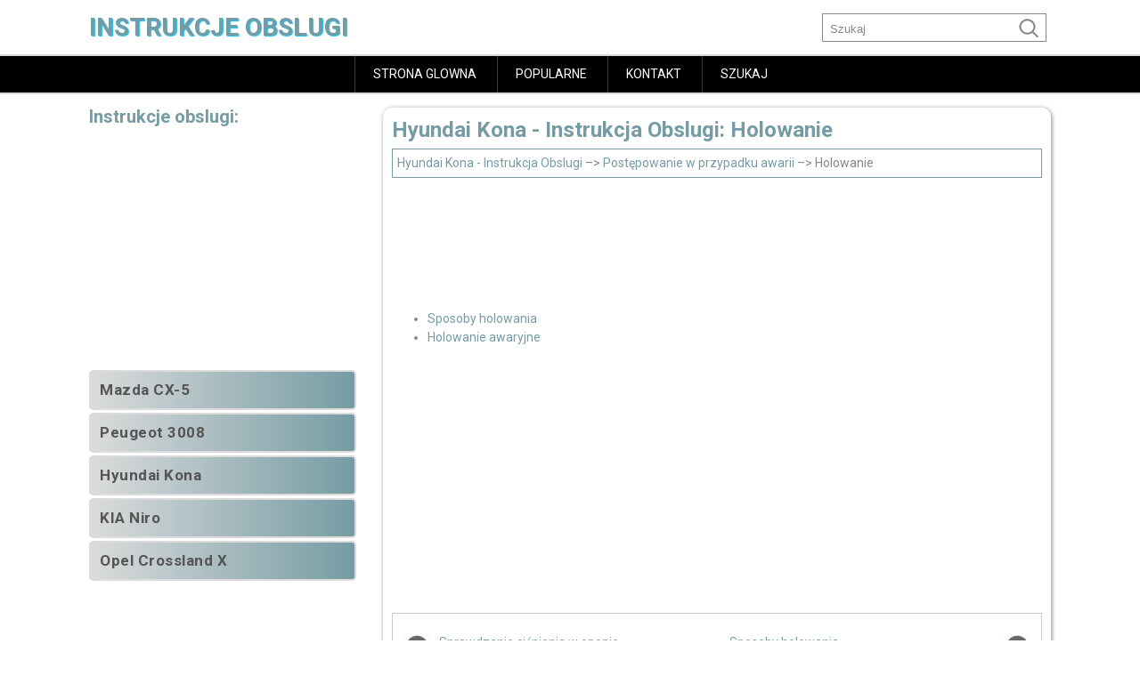

--- FILE ---
content_type: text/html; charset=UTF-8
request_url: https://www.polklasak.com/hyundai_kona_instrukcja_obslugi-7143/holowanie-7391.html
body_size: 2703
content:
<!DOCTYPE html>
<html lang="pl">
<head>
<meta charset="UTF-8">
<title>Hyundai Kona - Instrukcja Obslugi: Holowanie - Post&#281;powanie w przypadku awarii - Hyundai Kona</title>
<link href="css/knlcss.css" rel="stylesheet" type="text/css" media="all" />
<link href="media-queries.css" rel="stylesheet" type="text/css" media="all" />
<meta name="viewport" content="width=device-width, initial-scale=1.0">
<link rel="shortcut icon" href="images/favicon.ico" type="image/x-icon" />

<script async src="https://pagead2.googlesyndication.com/pagead/js/adsbygoogle.js?client=ca-pub-8114057553037766"
     crossorigin="anonymous"></script>

</head>
<body>
<header id="header">
<div class="container">
<a class="logo"href="/">Instrukcje Obslugi</a>

<div class="search" title="Szukaj">
	<form method="get" class="formsearch" action="/search.php">
	    <input class="searchbody" value="Szukaj" type="text" onblur="if (this.value == '')  {this.value = 'Szukaj';}" onfocus="if (this.value == 'Szukaj') {this.value = '';}">
    	<input src="images/search.png" class="searchimage" type="image" title="">
    	<div style="clear: both"></div>
	</form>
</div>
<div class="clear"></div>
</div>
</header>
<div class="blackbox">
<div class="container0">

<ul>
	<li><a href="/">Strona glowna</a></li>
	<li><a href="/top.html">Popularne</a></li>
	<li><a href="/contacts.html">Kontakt</a></li>
	<li><a href="/search.php">Szukaj</a></li>
</ul>
</div>
</div>


<div class="container">
<div class="content shad">
		<h1>Hyundai Kona - Instrukcja Obslugi: Holowanie</h1>
		<div class="nway"><div><a href="/hyundai_kona_instrukcja_obslugi-7143.html">Hyundai Kona - Instrukcja Obslugi</a> &ndash;> <a href="/hyundai_kona_instrukcja_obslugi-7143/post_281_powanie_w_przypadku_awarii-7360.html">Post&#281;powanie w przypadku awarii</a> &ndash;>  Holowanie</div></div>
		<div style="padding:7px 0;">
		<script async src="https://pagead2.googlesyndication.com/pagead/js/adsbygoogle.js?client=ca-pub-8114057553037766"
     crossorigin="anonymous"></script>
<!-- polklasak.com top 120 adaptive -->
<ins class="adsbygoogle"
     style="display:block; height: 120px;"
     data-ad-client="ca-pub-8114057553037766"
     data-ad-slot="4726421689"></ins>
<script>
     (adsbygoogle = window.adsbygoogle || []).push({});
</script>
		</div>
		<p><ul><li><a href="/hyundai_kona_instrukcja_obslugi-7143/sposoby_holowania-7392.html">Sposoby holowania</a></li><li><a href="/hyundai_kona_instrukcja_obslugi-7143/holowanie_awaryjne-7393.html">Holowanie awaryjne</a></li></ul></table></ul><div style="clear:both"></div><div style="margin-bottom:5px;" align="center"><script async src="https://pagead2.googlesyndication.com/pagead/js/adsbygoogle.js?client=ca-pub-8114057553037766"
     crossorigin="anonymous"></script>
<!-- polklasak.com bot adaptiv -->
<ins class="adsbygoogle"
     style="display:block"
     data-ad-client="ca-pub-8114057553037766"
     data-ad-slot="8446174841"
     data-ad-format="auto"
     data-full-width-responsive="true"></ins>
<script>
     (adsbygoogle = window.adsbygoogle || []).push({});
</script></div><div style="border:1px solid #ccc; padding:5px;">
<div style="float:left; width: 47%; margin:1%; ">
<p><a href="/hyundai_kona_instrukcja_obslugi-7143/sprawdzanie_ci_347_nienia_w_oponie-7390.html" style="text-decoration:none"><img src="images/prev.png" style="float:left; margin-right:10px;">Sprawdzanie ci&#347;nienia w oponie</a></p>
   
1. Przejecha&#263; 7 &divide; 10 km (jecha&#263; ok. 10 minut) i zatrzyma&#263; samoch&oacute;d w bezpiecznym
miejscu.
2. Pod&#322;&#261;czy&#263; przew&oacute;d elastyczny (3) ...
   </p></div>
<div style="float:right; width: 47%; margin:1%; ">
<p><a href="/hyundai_kona_instrukcja_obslugi-7143/sposoby_holowania-7392.html" style="text-decoration:none"><img src="images/next.png" style="float:right; margin-left:10px;">Sposoby holowania</a></p>
   

	A: W&oacute;zek

W razie konieczno&#347;ci awaryjnego holowania
pojazdu zaleca si&#281; skorzystanie z pomocy
Autoryzowanej Stacji Obs&#322;ugi (ASO) Hyundai
lub profesjo ...
   </p></div>
<div style="clear:both"></div></div><div style="margin-top:0px;">
   <h5 style="margin:5px 0">Zobacz tez:</h5><p><a href="/kia_niro_instrukcja_obslugi-7442/wska_378_nik_ustawienia_selektora_skrzyni_dct-7528.html"><span>Wska&#378;nik ustawienia selektora skrzyni DCT</span></a><br>
   
Wska&#378;nik pokazuje bie&#380;&#261;ce ustawienie
selektora skrzyni bieg&oacute;w.

	Parkowanie: P
	Wsteczny: R
	Neutralne: N
	Jazda: D
	Tryb sportowy
	(je&#347;li jest w wyposa&#380;eniu): S

Wska&#378;nik wybranego biegu skrzyni DCT
 ...
   </p><p><a href="/mazda_cx_5_instrukcja_obslugi-6532/schowki-6683.html"><span>Schowki</span></a><br>
   OSTRZE&#379;ENIE
Podczas jazdy wszystkie schowki powinny
by&#263; zamkni&#281;te:
Jazda z otwartymi schowkami zagra&#380;a
bezpiecze&#324;stwu. Aby ograniczy&#263; mo&#380;liwo&#347;&#263;
odniesienia obra&#380;e&#324; w razie wypadku lub
podcz ...
   </p><p><a href="/mazda_cx_5_instrukcja_obslugi-6532/wymiana_baterii_w_kluczu-6696.html"><span>Wymiana baterii w kluczu</span></a><br>
   Je&#380;eli przycisk nadajnika nie dzia&#322;a,
a dioda sygnalizacyjna nie miga, bateria
mo&#380;e by&#263; roz&#322;adowana.

Wymie&#324; bateri&#281; zanim nadajnik przestanie
dzia&#322;a&#263;.
PRZESTROGA

	Upewnij si&#281;, czy bateria je ...
   </p></div>
<script>
// <!--
document.write('<iframe src="counter.php?id=7391" width=0 height=0 marginwidth=0 marginheight=0 scrolling=no frameborder=0></iframe>');
// -->

</script>
</p>
</div>
<div class="rightbox">
<h3>Instrukcje obslugi:</h3>
<div><script async src="https://pagead2.googlesyndication.com/pagead/js/adsbygoogle.js?client=ca-pub-8114057553037766"
     crossorigin="anonymous"></script>
<!-- polklasak.com side 300x250 -->
<ins class="adsbygoogle"
     style="display:inline-block;width:300px;height:250px"
     data-ad-client="ca-pub-8114057553037766"
     data-ad-slot="1306051424"></ins>
<script>
     (adsbygoogle = window.adsbygoogle || []).push({});
</script></div>
	<ul>
<li><a href="/mazda_cx_5_instrukcja_obslugi-6532.html">Mazda CX-5</a></li>
<li><a href="/peugeot_3008_instrukcja_obslugi-6721.html">Peugeot 3008</a></li>
<li><a href="/hyundai_kona_instrukcja_obslugi-7143.html">Hyundai Kona</a></li>
<li><a href="/kia_niro_instrukcja_obslugi-7442.html">KIA Niro</a></li>
<li><a href="/opel_crossland_x_instrukcja_obslugi-7719.html">Opel Crossland X</a></li>
    </ul>

<div align="center"><!--LiveInternet counter--><a href="https://www.liveinternet.ru/click"
target="_blank"><img id="licnt22D4" width="88" height="31" style="border:0"
title=""
src="[data-uri]"
alt=""/></a><script>(function(d,s){d.getElementById("licnt22D4").src=
"https://counter.yadro.ru/hit?t11.1;r"+escape(d.referrer)+
((typeof(s)=="undefined")?"":";s"+s.width+"*"+s.height+"*"+
(s.colorDepth?s.colorDepth:s.pixelDepth))+";u"+escape(d.URL)+
";h"+escape(d.title.substring(0,150))+";"+Math.random()})
(document,screen)</script><!--/LiveInternet-->
</div>
</div>

<div class="clear"></div>

</div>
<footer id="footer">
<div class="container">
Wszelkie prawa zastrzezone. <a href="/">www.polklasak.com</a> | &copy; 2018 0.0317
</div>
</div>
</body>

--- FILE ---
content_type: text/html; charset=utf-8
request_url: https://www.google.com/recaptcha/api2/aframe
body_size: 265
content:
<!DOCTYPE HTML><html><head><meta http-equiv="content-type" content="text/html; charset=UTF-8"></head><body><script nonce="gdMrClGpEF48MdcOTToFMg">/** Anti-fraud and anti-abuse applications only. See google.com/recaptcha */ try{var clients={'sodar':'https://pagead2.googlesyndication.com/pagead/sodar?'};window.addEventListener("message",function(a){try{if(a.source===window.parent){var b=JSON.parse(a.data);var c=clients[b['id']];if(c){var d=document.createElement('img');d.src=c+b['params']+'&rc='+(localStorage.getItem("rc::a")?sessionStorage.getItem("rc::b"):"");window.document.body.appendChild(d);sessionStorage.setItem("rc::e",parseInt(sessionStorage.getItem("rc::e")||0)+1);localStorage.setItem("rc::h",'1769021106080');}}}catch(b){}});window.parent.postMessage("_grecaptcha_ready", "*");}catch(b){}</script></body></html>